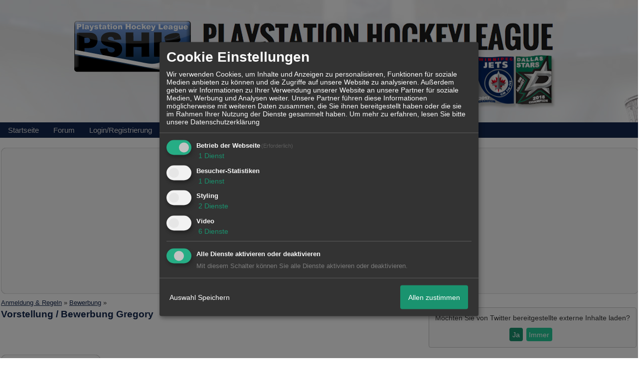

--- FILE ---
content_type: text/html; charset=utf-8
request_url: https://www.google.com/recaptcha/api2/aframe
body_size: 267
content:
<!DOCTYPE HTML><html><head><meta http-equiv="content-type" content="text/html; charset=UTF-8"></head><body><script nonce="bq2uV-MjARldAdJhzysbjQ">/** Anti-fraud and anti-abuse applications only. See google.com/recaptcha */ try{var clients={'sodar':'https://pagead2.googlesyndication.com/pagead/sodar?'};window.addEventListener("message",function(a){try{if(a.source===window.parent){var b=JSON.parse(a.data);var c=clients[b['id']];if(c){var d=document.createElement('img');d.src=c+b['params']+'&rc='+(localStorage.getItem("rc::a")?sessionStorage.getItem("rc::b"):"");window.document.body.appendChild(d);sessionStorage.setItem("rc::e",parseInt(sessionStorage.getItem("rc::e")||0)+1);localStorage.setItem("rc::h",'1769914169527');}}}catch(b){}});window.parent.postMessage("_grecaptcha_ready", "*");}catch(b){}</script></body></html>